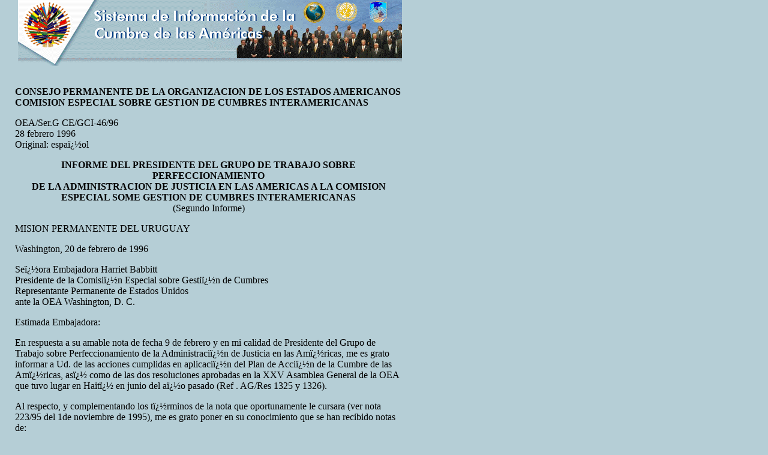

--- FILE ---
content_type: text/html
request_url: http://www.summit-americas.org/CEGCI%20Docs/ce-gci-46-96-spanish.htm
body_size: 2348
content:
<html>

<head>
<meta name="GENERATOR" content="Microsoft FrontPage 3.0">
<title>Justice report-spanish</title>
</head>

<body BGCOLOR="#B5CED6" LINK="#0D3981" ALINK="#FFFFFF" VLINK="#800000" topmargin="0" leftmargin="25">
<!--  Top table with Logo and Date  -->

<table HEIGHT="20" WIDTH="640" CELLPADDING="0" CELLSPACING="0" BORDER="0">
  <tr>
    <td VALIGN="top" ALIGN="right" style="margin-left: 5px; padding-left: 5px"><p align="right"><img src="../basicr2.gif" alt="wpeE.gif (33747 bytes)" WIDTH="640" HEIGHT="110"></td>
  </tr>
  <tr>
    <td VALIGN="top" ALIGN="center"><b><p align="left">&nbsp;</b></p>
    <p align="left"><b>CONSEJO PERMANENTE DE LA ORGANIZACION DE LOS ESTADOS AMERICANOS <br align="left">
    COMISION ESPECIAL SOBRE GEST1ON DE CUMBRES INTERAMERICANAS </b></p>
    <p align="left">OEA/Ser.G CE/GCI-46/96 <br align="left">
    28 febrero 1996 <br align="left">
    Original: espa�ol <b></p>
    <p ALIGN="center">INFORME DEL PRESIDENTE DEL GRUPO DE TRABAJO SOBRE PERFECCIONAMIENTO<br ALIGN="left">
    DE LA ADMINISTRACION DE JUSTICIA EN LAS AMERICAS A LA COMISION <br ALIGN="left">
    ESPECIAL SOME GESTION DE CUMBRES INTERAMERICANAS</b> <br ALIGN="left">
    (Segundo Informe) </p>
    <p align="left">MISION PERMANENTE DEL URUGUAY</p>
    <p align="left">Washington, 20 de febrero de 1996</p>
    <p align="left">Se�ora Embajadora Harriet Babbitt <br align="left">
    Presidente de la Comisi�n Especial sobre Gesti�n de Cumbres <br align="left">
    Representante Permanente de Estados Unidos <br align="left">
    ante la OEA Washington, D. C.</p>
    <p align="left">Estimada Embajadora:</p>
    <p align="left">En respuesta a su amable nota de fecha 9 de febrero y en mi calidad de
    Presidente del Grupo de Trabajo sobre Perfeccionamiento de la Administraci�n de Justicia
    en las Am�ricas, me es grato informar a Ud. de las acciones cumplidas en aplicaci�n del
    Plan de Acci�n de la Cumbre de las Am�ricas, as� como de las dos resoluciones aprobadas
    en la XXV Asamblea General de la OEA que tuvo lugar en Hait� en junio del a�o pasado
    (Ref . AG/Res 1325 y 1326).</p>
    <p align="left">Al respecto, y complementando los t�rminos de la nota que oportunamente
    le cursara (ver nota 223/95 del 1de noviembre de 1995), me es grato poner en su
    conocimiento que se han recibido notas de:</p>
    <p align="left">a). la Misi�n Permanente de Nicaragua ante la OEA trasmitiendo el.
    inter�s de la Corte Centroamericana de Justicia y de la Corte Suprema de Justicia,
    apoyando la primera la realizaci�n de Talleres y Seminarios Regionales sobre la difusi�n
    de normas jurldicas Internacionales y manifestando la segunda su deseo de recibir apoyo
    para dictar unos nuevos C�digo Penal, C�digo de Instrucci�n Criminal, C�digo
    Mercantil, as� como sustituir la actual Ley Org�nica de Tribunales y elaborar una Ley de
    lo Contencioso Administrativo.</p>
    <p align="left">b). La Misi�n Permanente de Bolivia ante la OEA haciendo saber la
    aspira�n de que la Escuela de Defensa P�blica (EDP) de Tarija reciba la cooperaci�n de
    la OEA para la realizaci�n de ciertas actividades que tendr�n que ver, o bien con la
    formaci�n del Defensor P�blico o la administraci�n de justicia y los valores �ticos en
    la defensa; la defensa de los derechos humanos, temas de derecho Penal o la vigencia de la
    obligatoriedad de los convenios.</p>
    <p align="left">Ambas notas se adjuntan, a los efectos del debido conocimiento de esa
    Comisi�n Especial.</p>
    <p align="left">Con el material citado est� profundizando su acci�n este Grupo de
    Trabajo, no s�lo en la selecci�n de, temas y en el enfoque de los mismos, sino adem�s,
    procurando fuentes de financiamiento que permitan llevarlas adelante.</p>
    <p align="left">Lo que se ha confirmado, s�, es la aspiraci�n de este Grupo que ambas
    acciones se lleven a la pr�ctica en el transcurso del presente a�o.</p>
    <p align="left">A la vez que me complazco en poner los t�rminos del presente informe en
    su, conocimiento, hago, propicia la oportunidad para reiterar a Ud. las seguridades de, mi
    m�s atenta consideraci�n y estima,</p>
    <p align="left">Dr. Julio C�sar Jaureguy <br align="left">
    Embajador Representante Permanente de Uruguay <br align="left">
    ante la OEA <br align="left">
    Presidente del Grupo de, Trabajo sobre <br align="left">
    Perfeccionamiento de la Administraci�n de la Justicia <br align="left">
    En las Am�ricas </p>
    <font SIZE="2"><hr>
    <p align="center"><a href="../summit-spanish.htm">P�gina Principal</a> | <a href="../issues-spanish.htm">Mandatos de la Cumbre</a> | <a href="../calendar.asp">Calendario
    de Reuniones</a> | <a href="/scripts/summitsearch.asp">Busque Informaci�n</a> </p>
    <p align="center"><strong><font color="#000000">� 1998 Organizaci�n de los Estados
    Americanos, Oficina de Seguimiento de Cumbres</font></strong></p>
    <p align="center"></font>&nbsp;</td>
  </tr>
</table>
<!--webbot bot="Include" U-Include="tracker.htm" TAG="BODY" startspan --><strong>[CEGCI Docs/tracker.htm]</strong><!--webbot bot="Include" i-checksum="49305" endspan --></body>
</html>
